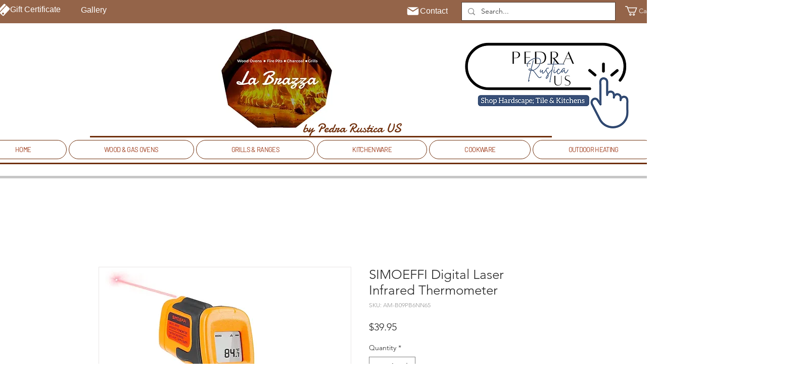

--- FILE ---
content_type: text/html; charset=utf-8
request_url: https://accounts.google.com/o/oauth2/postmessageRelay?parent=https%3A%2F%2Fstatic.parastorage.com&jsh=m%3B%2F_%2Fscs%2Fabc-static%2F_%2Fjs%2Fk%3Dgapi.lb.en.2kN9-TZiXrM.O%2Fd%3D1%2Frs%3DAHpOoo_B4hu0FeWRuWHfxnZ3V0WubwN7Qw%2Fm%3D__features__
body_size: 161
content:
<!DOCTYPE html><html><head><title></title><meta http-equiv="content-type" content="text/html; charset=utf-8"><meta http-equiv="X-UA-Compatible" content="IE=edge"><meta name="viewport" content="width=device-width, initial-scale=1, minimum-scale=1, maximum-scale=1, user-scalable=0"><script src='https://ssl.gstatic.com/accounts/o/2580342461-postmessagerelay.js' nonce="tOFrrv8fkAnadJzQgiIYAA"></script></head><body><script type="text/javascript" src="https://apis.google.com/js/rpc:shindig_random.js?onload=init" nonce="tOFrrv8fkAnadJzQgiIYAA"></script></body></html>